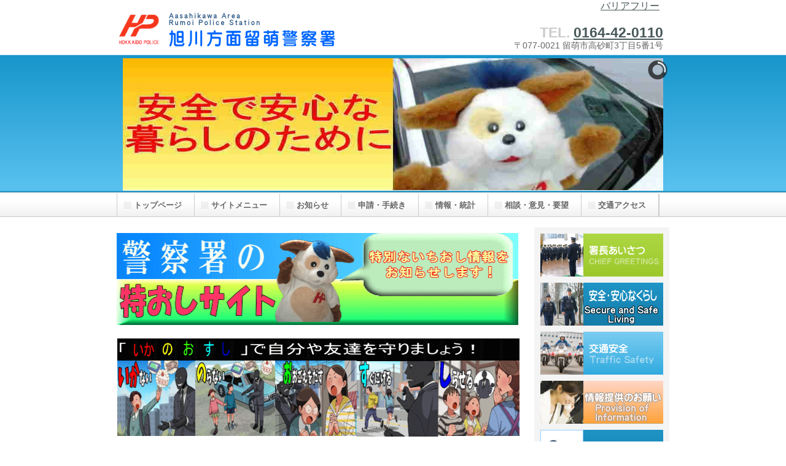

--- FILE ---
content_type: text/html
request_url: http://www.police.pref.hokkaido.lg.jp/00ps/rumoi-syo/
body_size: 5633
content:
<!DOCTYPE HTML PUBLIC "-//W3C//DTD HTML 4.01 Transitional//EN" "http://www.w3.org/TR/html4/loose.dtd">
<html lang="ja">
<head>
<meta http-equiv="Content-Type" content="text/html; charset=Shift_JIS">
<meta http-equiv="Content-Style-Type" content="text/css">
<meta http-equiv="Content-Script-Type" content="text/javascript">
<meta name="viewport" content="width=device-width, initial-scale=1">
<meta name="format-detection" content="telephone=no">
<meta name="GENERATOR" content="JustSystems Homepage Builder Version 22.0.5.0 for Windows">
<title>トップページ&nbsp;-&nbsp;旭川方面留萌警察署</title>
<link rel="stylesheet" href="css/camera.css" type="text/css" id="hpb-slideshow">
<script type="text/javascript" src="../../../cgi-bin/00ps/rumoi-syo/counter/ccounter.cgi"></script>
<link rel="stylesheet" href="css/hpbparts.css" type="text/css" id="hpbparts">
<link rel="stylesheet" href="css/container_1A_2c_top.css" type="text/css" id="hpbcontainer">
<link rel="stylesheet" href="css/main_1A_2c.css" type="text/css" id="hpbmain">
<link rel="stylesheet" href="css/user.css" type="text/css" id="hpbuser">
<script type="text/javascript" src="js/jquery.min.js"><!-- hpbiptitle jQuery library --></script>
<script type="text/javascript" src="js/move-mainnav.js">hpb-move-mainnav-js</script>
<script type="text/javascript" src="js/jquery.mobile.customized.min.js">hpb-jquery-mobile-js</script>
<script type="text/javascript" src="js/camera.min.js">hpb-slideshow-camera-js</script>
<script type="text/javascript" src="js/jquery.easing.1.3.js">hpb-jquery-easing-js</script>
<script><!--
jQuery(function(){jQuery( '#hpb-slideshow1' ).camera({ fx: 'random', loader: 'pie', pagination: false, thumbnails: false, hover: true, navigation: true, playPause: true, time: 2000, height: '24%', portrait: true, minHeight: '0px' });});
--><!--hpb-slideshow1--></script> </head>
<body id="hpb-template-01-01-01" class="hpb-layoutset-01 hpb-responsive">
<div id="hpb-skip"><a href="#hpb-title">本文へスキップ</a></div>
<!-- container -->
<div id="hpb-container">
  <!-- header -->
  <div id="hpb-header">
    <div id="hpb-headerMain">
      <h1>　　<a href="bariahuri/bariahuri-top.html">バリアフリー</a>　</h1>
    </div>
    <div id="hpb-headerLogo"><a href="index.html">旭川方面留萌警察署</a></div>
    <div id="hpb-headerExtra1">
      <p class="tel"><span>TEL. </span><a href="tel:0164420110">0164-42-0110</a></p>
      <p class="address">〒077-0021 留萌市高砂町3丁目5番1号</p>
    </div>
  </div>
  <!-- header end --><!-- inner -->
  <div id="hpb-inner">
    <!-- wrapper -->
    <div id="hpb-wrapper">
      <!-- page title -->
      <div id="hpb-title" class="hpb-top-image" style="position : relative;">
        <h2 style="background-image : none;">犯罪や事故のない安心して暮らせる北海道の実現</h2>
        <div class="hpb-photomotion" style="width : 900px;
	position : absolute;
	left : 0px;
	top : 0px;
	text-indent : 0px;
">
          <div id="hpb-slideshow1" data-height-ratio="24" data-bgsize-contain="true">
            <div data-src="img/001.jpg"></div>
            <div data-src="img/003.jpg"></div>
            <div data-src="img/002.jpg"></div>
          </div>
        </div>
        <br>
        <br>
      </div>
      <!-- page title end --><!-- main -->
      <div id="hpb-main" style="color : #666666;letter-spacing : 0em;padding-top : 10px;">
        <br>
        <a href="tokuosi/tokuosi.html" name="tokuoshibana-" id="tokuoshibana-"><img src="img/tokuoshi.gif" border="0" style="width : 654px;height : 150px;"><br>
        <br>
        </a>
        <p><a href="kakuka/03_seian/303_ikanoosusi/303_ikanoosusi.html"><img src="img/ikanoosushi.gif" border="0" style="width : 655px;height : 160px;"><br>
        <br>
        </a></p>
        <p><a href="kakuka/05_koutuu/511_koushinnjikousyu/511_koushinjikousyu.html"><img src="img/koushinjikousyuno.gif" border="0" style="width : 655px;height : 81px;"></a></p>
        <p><b><span style="color : #157299;"><font size="+1" style="font-weight : bold;"><a href="https://www.police.pref.hokkaido.lg.jp/statis/statis.html#hanzai" target="_blank"><img src="img/hanzai.gif" width="280" height="77" border="0"></a> <a href="https://www.police.pref.hokkaido.lg.jp/statis/statis.html#koutuu" target="_blank"><img src="img/koutuu.gif" width="280" height="77" border="0"></a><br>
        </font></span></b></p>
        <div id="toppage" style="text-align : center;" align="center">
          <div id="toppage-topics">
            <h3>お知らせ</h3>
            　　　　　　　 　　　　　 　　　　　　　　 　　　　　　　 　　　　　　　　
            <dl>
              <dd><a href="https://www.police.pref.hokkaido.lg.jp/sns/sns.html" target="_blank"><img src="img/sns.png" width="350" height="50" border="0"></a> 　　　 　　　 　　　                 
                
              
              
              
              
              
              
              
              
              
              
              
              
              
              
              
              
              
              
              
              
              
              
              
              
              
              
              
              
              <dd><a href="http://www.police.pref.hokkaido.lg.jp/info/soumu/koho/nonsmoking/nonsmoking.html"><font color="#ff0000" size="+1" style="font-size : 117%;"><b>＜警察施設における敷地内全面禁煙の実施＞</b></font></a>  　 
              
              
              


　　　　　　　  
              
              
              
              
              
              
              
              
              
              
              
              
              
              
              
              
              
              
              
              
              
              
              
              
              
              
              
              
              
              
              
              
              <dt>令和８年１月５日 
              
              <dd><a href="kakuka/01_keimu/001_aisatsu/01_aisatsu.html">署長あいさつ</a>を更新しました 　　　　　　 
              
              <dt>令和７年11月10日 
              
              
              
              <dd><a href="kakuka/02_kaikei/202_nyuusatu/202_nyuusatu.html" target="_blank">入札のお知らせ（入札結果）</a>を更新しました
              
              
              
              <dt>令和７年11月6日 
              
              
              
              
              <dd><a href="kakuka/05_koutuu/511_koushinnjikousyu/R7.10.kouyuu.pdf" target="_blank">運転免許証更新時講習留萌会場の日程のご案内</a>(PDF26KB)を更新しました
              
              
              
              
              <dt>令和７年10月7日 
              
              
              
              
              
              
              <dd><a href="kakuka/01_keimu/010_kyougikai/010_kyougikai.html#061217">留萌警察署協議会</a>を更新しました 
              
              
              
              
              
              
              
              
              
              
              
              
              
              
              
              
              
              
              
              
              
              
              
              
              
              
              
              
              
              
              
              
              
              <dt>令和６年７月９日    
              
              
              
              
              
              
              
              
              
              
              
              
              
              
              
              
              
              
              
              
              
              
              
              
              
              
              
              
              
              
              
              
              
              
              
              
              
              
              
              <dd><a href="https://www.police.pref.hokkaido.lg.jp/info/keibi/keizai-anzen/keizai-anzen.html">経済安全保障等に関する取組を掲載しました（北海道警察ホームページ内）</a>               
                

　　　　　
              
              
              
              
              
              
              
              
              
              
              
              
              
              
              
              
              
              
              
              
              
              
              
              
              
              
              
              
              
              
              
              
              
              
              
              <dt>令和４年８月18日 
                
              
              
              
              
              
              
              
              
              
              
              
              
              
              
              
              
              
              
              
              
              
              
              
              
              
              
              
              
              
              
              
              
              
              
              
              
              
              
              
              
              
              
              
              
              
              
              <dd><a href="http://www.police.pref.hokkaido.lg.jp/info/seian/syounen/yakubutu-pamphlet/y-pamphlet.html">「少年の薬物乱用防止」</a>を更新しました（北海道警察ホームページ） 
              
              
              
              
              
              
              
              
              
              
              
              
              
              
              
              
              
              
              
              
              
              
              
              
              
              
              
              
              
              
              
              
              
              
              
              
              
              
              
              
              
              
              
              
              
              <dt>令和４年８月18日 
                
                
              
              
              
              
              
              
              
              
              
              
              
              
              
              
              
              
              
              
              
              
              
              
              
              
              
              
              
              
              
              
              
              
              
              
              
              
              
              
              
              
              
              
              
              
              
              
              <dd><a href="http://www.police.pref.hokkaido.lg.jp/info/seian/syounen/filtering/filtering-menu.html">子どもをネット犯罪から守るために</a>を更新しました（北海道警察ホームページ内）
                
                
              
              
              
              
              
              
              
              
              
              
              
              
              
              
              
              
              
              
              
              
              
              
              
              
              
              
              
              
              
              
              
              
              
              
              
              
              
              
              
              
              
              
              
              
              
              
              <dt>令和４年８月９日 
                
                
              
              
              
              
              
              
              
              
              
              
              
              
              
              
              
              
              
              
              
              
              
              
              
              
              
              
              
              
              
              
              
              
              
              
              
              
              
              
              
              
              
              
              
              
              
              
              <dd><a href="http://www.police.pref.hokkaido.lg.jp/info/seian/syounen/yurusanai-porno/zero-tolerance.html">「絶対に許さない！児童ポルノ」</a>を更新しました（北海道警察ホームページ内）  
                              
                
                              
               
                
              
              
              
              
              
              
              
              
              
              
              
              
              
              
              
              
              
              
              
              
              
              
              
              
              
              
              
              
              
              
              
              
              
              
              
              
              
              
              
              
              
              
              
              
              
              
              <dt>令和３年10月18日 
                
                
              
              
              
              
              
              
              
              
              
              
              
              
              
              
              
              
              
              
              
              
              
              
              
              
              
              
              
              
              
              
              
              
              
              
              
              
              
              
              
              
              
              
              
              
              
              
              <dd>道内の<a href="https://www.police.pref.hokkaido.lg.jp/info/seian/bouhan-volunteer/bouhan-volunteer.html">防犯ボランティア団体（北海道警察ホームページ内）</a>の活動についてリンクを掲載しました   
                     　　                    　　　 　　　　　　　　　　　 　　　　　　　                            
              
              
              
              
              
            
            
            
            
            
            
            
            
            
            
            
            
            
            
            
            
            
            
            
            
            
            
            
            
            
            
            
            
            
            
            
            
            
            
            
            
            
            
            
            
            
            
            
            
            
            
            </dl>
          </div>
          <div id="toppage-news">
            <h3>新着・更新情報　　　　 　 　 　　 　　　　　　　　 　 　　　　 　　 　　　 　 　 　　　　　　　　 　　　　　 　 　　　　　　　<br>
            <br>
            　 　　　 　　　　　　戸籍法　</h3>
            　　　　　　 　　　　　　　 　　　　　　　 　　　　　　<br>
            <dl>
              <dt>令和８年１月19日 
            
              
              <dd><a href="kakuka/05_koutuu/504_anzen_jyouhou/R08.0119annzenn.pdf" target="_blank">作業中の除雪車に注意！</a>
            
            
            
            
              
              <dt>令和８年１月８日 
              
              <dd><a href="kakuka/05_koutuu/504_anzen_jyouhou/innsyuunntennnokinnsi.pdf">交通安全情報</a>を更新しました 　
              <dt>令和８年１月５日 
              
              
              <dd><a href="kakuka/01_keimu/001_aisatsu/01_aisatsu.html">署長あいさつ</a>を更新しました　 　　　　　　　 　　　　　　　 
              
              
              
              <dt>令和７年12月19日 
              
              
              
              
              <dd><a href="kakuka/01_keimu/010_kyougikai/pdf/12.5hp.gijikai.pdf" target="_blank">留萌警察署協議会</a>を更新しました 　　　　　 
              
              
              
              
              <dt>令和７年12月16日 
              
              
              
              
              <dd><a href="kakuka/05_koutuu/504_anzen_jyouhou/504_anzen_jyouhou.html" target="_blank">交通安全情報（交通死亡事故多発！）</a>を更新しました　
              
              
              
              
              
              <dt>令和７年12月11日 
              
              
              
              
              
              <dd><a href="kakuka/05_koutuu/504_anzen_jyouhou/504_anzen_jyouhou.html" target="_blank">交通安全情報（スリップによる交通事故に注意！）</a>を更新しました　 
              
              
              <dt>令和７年12月4日 
              
              
              
              
              
              <dd><a href="tokuosi/tokuosi.html">特おしサイト</a>を更新しました　 　 
              
              
              
              
              
              <dt>令和７年１月５日 
              
              
              
              <dd><a href="kakuka/01_keimu/001_aisatsu/01_aisatsu.html">署長あいさつ</a>を更新しました 　　　　　 
              
              
              
              <dt>令和７年11月13日 
              
              
              
              
              
              
              
              
              <dd><a href="kakuka/05_koutuu/R7.11.sokudosisin.pdf" target="_blank">速度取締指針</a>を更新しました 
              
              
              
              
              
              
              
              
              <dt>令和７年11月10日 
              
              
              
              
              
              
              
              
              <dd><a href="kakuka/02_kaikei/202_nyuusatu/202_nyuusatu.html" target="_blank">入札のお知らせ（入札結果）</a>を更新しました
              
              
              
              
              
              
              
              
              
              <dt>令和７年11月6日 
              
              
              
              
              
              
              
              
              
              
              
              <dd><a href="kakuka/05_koutuu/511_koushinnjikousyu/R7.10.kouyuu.pdf" target="_blank">運転免許証更新時講習留萌会場の日程のご案内</a>(PDF26KB)を更新しました
              
              
              
              
              
              
              
              
              
              
              <dt>令和７年10月24日 
              
              
              
              
              
              
              
              
              
              
              
              
              <dd>入札のお知らせ（一般競争入札の告示）を更新しました 
              
              
              
              
              
              
              
              
              
              <dt>令和７年10月17日 
              
              
              
              
              
              
              
              
              
              
              
              
              <dd><a href="tokuosi/tokuosi.html">特おしサイト</a>を更新しました<br>
              <a href="kakuka/08_chiiki/803keibiteirumoi/803keibiteirumoi.html">警備艇「留萌」の活動状況</a>　　 
              
              
              
              
              
              
              <dt>令和７年10月15日 
              
              
              
              
              
              
              
              
              
              
              
              
              
              
              <dd>運転免許証更新時講習留萌会場の日程のご案内(PDF52KB)を更新しました 　　 
              
              
              
              
              
              
              
              
              
              
              <dt>令和７年10月7日 
              
              
              
              
              
              
              
              
              
              
              
              
              
              
              
              <dd>留萌警察署協議会を更新しました 　　　　　 
              
              
              
              
              <dt>令和７年9月25日 
              
              
              
              
              
              
              
              
              
              
              
              
              
              
              
              
              
              
              <dd>入札のお知らせ（入札結果）を更新しました 
              
              
              
              
              
              
              
              
              
              
              
              
              <dt>令和７年9月19日 
              
              
              
              
              
              
              
              
              
              
              
              
              
              
              
              
              
              <dd><a href="tokuosi/tokuosi.html#070919akikou">特おしサイト</a>を更新しました<br>
              <a href="pdf/070918akinokokutuannzennundo.pdf" target="_blank">秋の全国交通安全運動について </a>
              
              
              
              <dt>令和７年9月19日 
              
              
              
              
              
              
              
              
              
              
              
              
              
              
              
              
              
              
              <dd><a href="kakuka/05_koutuu/504_anzen_jyouhou/504_anzen_jyouhou.html">交通安全情報</a>を更新しました<br>
              <a href="pdf/070918siboujikotahatu.pdf" target="_blank">交通死亡事故多発！</a>(PDF2.64MB）　　　　　　　 
              
              
              
              
              
              
              
              
              
              
              
              
              
              
              
              
              
              
              <dt>令和７年9月19日 
              
              
              
              
              
              
              
              
              
              
              
              
              
              
              
              
              
              
              <dd><a href="kakuka/05_koutuu/504_anzen_jyouhou/504_anzen_jyouhou.html">交通安全情報</a>を更新しました<br>
              <a href="pdf/070918handosaindestopundou.pdf" target="_blank">ハンドサインでストップ運動</a>(PDF2.36MB）　　　　　　　 
              
              
              
              
              
              
              
              
              
              
              
              
              
              
              
              
              
              <dt>令和７年9月1日 
              
              
              
              
              
              
              
              
              
              
              
              
              
              
              
              
              
              
              
              
              
              <dd>入札のお知らせ（一般競争入札の告示）を更新しました 
              
              
              
              
              
              
              
              
              
              
              
              
              
              
              
              
              
              
              
              
              
              
              
              
              
              
              
              
              
              
              
              <dt>令和７年８月22日 
              
              
              
              
              
              
              
              
              
              
              
              
              
              
              
              
              
              
              
              
              <dd><a href="kakuka/05_koutuu/504_anzen_jyouhou/504_anzen_jyouhou.html">交通安全情報</a>を更新しました<br>
              <a href="pdf/070819hirome-ruinsyuunten.pdf" target="_blank">飲酒運転の根絶</a>(PDF１．０５MB）　　　　　　　 
              
              
              
              
              
              
              
              
              
              
              
              
              
              
              
              
              
              
              
              
              <dt>令和７年７月16日 
              
              
              
              
              
              
              
              
              
              
              
              
              
              
              
              
              
              
              
              
              
              
              
              <dd><a href="kakuka/08_chiiki/802koubankouhoushi/802koubankouhoushi.html">交番・駐在所だより</a>を更新しました 　　　　　 
              
              
              
              
              
              
              
              
              
              
              
              
              
              
              
              
              
              
              
              
              
              
              
              
              
              
              
              
              
              
              
              
              
              
              
              
              
              
              
              
              
              
              
              
              
              
              
              
              
              
              
              
              
              
              
              
              
              
              
              
              <dt>令和７年6月27日 
              
              
              
              
              
              
              
              
              
              
              
              
              
              
              
              
              
              
              
              
              
              
              
              
              
              <dd><a href="tokuosi/tokuosi.html">特おしサイト</a>を更新しました<br>
              <a href="tokuosi/tokuosi.html#070627natukou">夏の交通安全運動について </a>
              
              
              
              <dt>令和７年6月17日 
              
              
              
              
              
              
              
              
              
              
              
              
              
              
              
              
              
              
              
              
              
              
              
              
              
              <dd><a href="kakuka/01_keimu/008_dekigoto/008_dekigoto.html">警察署のできごと</a>を更新しました<br>
              <a href="kakuka/01_keimu/008_dekigoto/008_dekigoto.html">交通安全アドバイザー委嘱状交付式を実施！</a> 
              
              
              
              
              
              
              
              
              
              
              
              
              
              
              
              
              
              
              
              
              
              
              
              
              
              
              <dt>令和７年6月11日 
              
              
              
              
              
              
              
              
              
              
              
              
              
              
              
              
              
              
              
              
              
              
              
              
              
              
              
              
              <dd><a href="kakuka/05_koutuu/504_anzen_jyouhou/504_anzen_jyouhou.html">交通安全情報</a>を更新しました<br>
              <a href="pdf/070611hiromaelsyougakuseijiko.pdf" target="_blank">小学生被害の重傷事故発生</a>（PDF１.８９MB）　　　　　　　
              
              
              
              
              
              
              
              
              
              
              
              
              
              
              
              
              
              
              
              
              
              
              
              
              
              
              
              <dt>令和７年５月27日 
              
              
              
              
              
              
              
              
              
              
              
              
              
              
              
              
              
              
              
              
              
              
              
              
              
              
              
              
              
              
              <dd><a href="kakuka/05_koutuu/504_anzen_jyouhou/504_anzen_jyouhou.html">交通安全情報</a>を更新しました<br>
              <a href="pdf/0705tyarenjisaftyrari-.pdf" target="_blank">チャレンジ・セーフティラリーについて</a>（PDF1.21MB）　　　 
              
              
              
              
              
              
              
              
              
              
              
              
              
              
              
              
              
              
              
              
              
              
              
              
              
              
              
              
              
              
              <dt>令和７年５月22日 
              
              
              
              
              
              
              
              
              
              
              
              
              
              
              
              
              
              
              
              
              
              
              
              
              
              
              
              
              
              
              
              <dd><a href="kakuka/05_koutuu/504_anzen_jyouhou/504_anzen_jyouhou.html">交通安全情報</a>を更新しました<br>
              <a href="pdf/070522sihoboukoutujiko.pdf" target="_blank">交通死亡事故発生！</a>（PDF1.68MB）　　　 
              
              
              
              
              
              
              
              
              
              
              
              
              
              
              
              
              
              
              
              
              
              
              
              
              
              
              
              
              
              
              
              <dt>令和７年５月22日 
              
              
              
              
              
              
              
              
              
              
              
              
              
              
              
              
              
              
              
              
              
              
              
              
              
              
              
              
              
              
              
              
              <dd><a href="tokuosi/tokuosi.html">警察署の特おしサイト</a>を更新ました<br>
              <a href="tokuosi/tokuosi.html#kumapppu">令和７年くまっぷ（ヒグマ出没情報）を更新</a><a href="kakuka/03_seian/311_fuhousyurou/fuhousyurou.html"> </a>
              
              
              
              <dt>令和７年５月12日 
              
              
              
              
              
              
              
              
              
              
              
              
              
              
              
              
              
              
              
              
              
              
              
              
              
              
              
              
              
              
              
              
              
              <dd>入札のお知らせ（入札結果）を更新しました 
              
              
              
              
              
              
              
              
              
              
              
              
              
              
              
              
              
              <dt>令和７年５月７日 
              
              
              
              
              
              
              
              
              
              
              
              
              
              
              
              
              
              
              
              
              
              
              
              
              
              
              
              
              
              
              
              
              
              
              <dd>留萌警察署速度取締指針（PDF212KB）を更新しました 
              
              
              
              
              
              
              
              
              
              
              <dt>令和７年５月２日 
              
              
              
              
              
              
              
              
              
              
              
              
              
              
              
              
              
              
              
              
              
              
              
              
              
              
              
              
              
              
              
              
              
              
              
              <dd><a href="kakuka/01_keimu/008_dekigoto/008_dekigoto.html">警察署のできごと</a>を更新しました<br>
              <a href="kakuka/01_keimu/008_dekigoto/008_dekigoto.html#070424">通常点検を行いました！ </a>
              
              
              
              <dt>令和７年５月２日 
              
              
              
              
              
              
              
              
              
              
              
              
              
              
              
              
              
              
              
              
              
              
              
              
              
              
              
              
              
              
              
              
              
              
              
              
              <dd><a href="pdf/0705tiikiannzennnyusu.pdf" target="_blank">地域安全ニュース</a>（PDF408KB）を更新しました 　　　　　 
              
              
              
              
              
              
              
              
              
              
              
              
              
              
              
              
              
              
              
              
              
              
              
              
              
              
              
              
              
              
              
              
              
              
              
              
              <dt>令和７年４月９日 
              
              
              
              
              
              
              
              
              
              
              
              
              
              
              
              
              
              
              
              
              
              
              
              
              
              
              
              
              
              
              
              
              
              
              
              
              
              
              
              
              <dd><a href="kakuka/01_keimu/008_dekigoto/008_dekigoto.html">警察署のできごと</a>を更新しました<br>
              <a href="kakuka/01_keimu/008_dekigoto/008_dekigoto.html#070404">春の全国交通安全運動出発式を開催しました！ </a>
              
              
              
              <dt>令和７年４月７日 
              
              
              
              
              
              
              
              
              
              
              
              
              
              
              
              
              
              
              
              
              
              
              
              
              
              
              
              
              
              
              
              
              
              
              
              
              
              
              
              
              
              
              <dd>入札のお知らせ（一般競争入札の告示）を更新しました 
              
              
              
              
              
              
              
              
              
              
              
              
              <dt>令和７年３月19日 
              
              
              
              
              
              
              
              
              
              
              
              
              
              
              
              
              
              
              
              
              
              
              
              
              
              
              
              
              
              
              
              
              
              
              
              
              
              
              
              
              
              
              
              <dd>入札のお知らせ（入札結果）を更新しました 
              
              
              
              
              
              
              
              
              
              
              
              
              
              
              
              
              
              
              
              
              
              
              
              
              
              
              
              
              
              
              
              
              
              
              
              
              
              
              
              
              
              <dt>令和７年３月７日 
              
              
              
              
              
              
              
              
              
              
              
              
              
              
              
              
              
              
              
              
              
              
              
              
              
              
              
              
              
              
              
              
              
              
              
              
              
              
              
              
              
              
              
              
              
              <dd><a href="kakuka/01_keimu/008_dekigoto/008_dekigoto.html">警察署のできごと</a>を更新しました<br>
              <a href="kakuka/01_keimu/008_dekigoto/008_dekigoto.html#070301">エゾシカとの交通事故防止の啓発活動を実施！</a> 
              
              
              
              
              
              
              
              
              
              
              
              
              
              
              
              
              
              
              
              
              
              
              
              
              
              
              
              
              
              
              
              
              
              
              
              
              
              
              
              
              
              
              
              
              
              
              
              
              
              
              <dt>令和７年３月７日 
              
              
              
              
              
              
              
              
              
              
              
              
              
              
              
              
              
              
              
              
              
              
              
              
              
              
              
              
              
              
              
              
              
              
              
              
              
              
              
              
              
              
              
              
              
              <dd><a href="kakuka/08_chiiki/801koubanichiran/801_kouban-ichiran.html">交番・駐在所一覧</a>を更新しました 　　　　　 
              
              
              
              
              
              
              
              
              
              
              
              
              
              
              
              
              
              
              
              
              
              
              
              
              
              
              
              
              
              
              
              
              
              
              
              
              
              
              
              
              
              
              
              
              
              
              
              
              
              
              
              
              
              
              
              
              
              
              
              
              <dt>令和７年３月４日 
              
              
              
              
              
              
              
              
              
              
              
              
              
              
              
              
              
              
              
              
              
              
              
              
              
              
              
              
              
              
              
              
              
              
              
              
              
              
              
              
              
              
              
              
              
              
              <dd><a href="tokuosi/tokuosi.html">警察署の特おしサイト</a>を更新ました<br>
              <a href="https://www.police.pref.hokkaido.lg.jp/info/koutuu/anzen_jyouho/anzen-jyouho-r070228.pdf" target="_blank">交通死亡事故多発警報！ </a>
              
              
              
              <dt>令和７年２月21日 
              
              
              
              
              
              
              
              
              
              
              
              
              
              
              
              
              
              
              
              
              
              
              
              
              
              
              
              
              
              
              
              
              
              
              
              
              
              
              
              
              
              
              
              
              
              
              
              
              <dd><a href="kakuka/01_keimu/008_dekigoto/008_dekigoto.html">警察署のできごと</a>を更新しました<br>
              <a href="kakuka/01_keimu/008_dekigoto/008_dekigoto.html#070221">雪害救助訓練を実施しました</a> 
              
              
              
              
              
              
              
              
              
              
              
              
              
              
              
              
              
              
              
              
              
              
              
              
              
              
              
              
              
              
              
              
              
              
              
              
              
              
              
              
              
              
              
              
              
              
              
              
              
              
              <dt>令和７年２月18日 
              
              
              
              
              
              
              
              
              
              
              
              
              
              
              
              
              
              
              
              
              
              
              
              
              
              
              
              
              
              
              
              
              
              
              
              
              
              
              
              
              
              
              
              
              
              
              
              
              
              
              <dd>入札のお知らせ（一般競争入札の告示）を更新しました 
              
              
              
              
              
              
              
              
              
              
              
              
              
              
              
              
              
              
              
              
              
              
              
              
              
              
              
              
              
              
              
              
              
              
              
              
              
              
              
              
              
              <dt>令和７年２月14日 
              
              
              
              
              
              
              
              
              
              
              
              
              
              
              
              
              
              
              
              
              
              
              
              
              
              
              
              
              
              
              
              
              
              
              
              
              
              
              
              
              
              
              
              
              
              
              
              
              
              
              <dd><a href="kakuka/01_keimu/008_dekigoto/008_dekigoto.html">警察署のできごと</a>を更新しました<br>
              <a href="kakuka/01_keimu/008_dekigoto/008_dekigoto.html#070204">冬道運転訓練を実施しました</a><br>
              <a href="kakuka/01_keimu/008_dekigoto/008_dekigoto.html#070213">災害に備えた信号機作動訓練を実施しました</a> 
              
              
              
              
              
              
              
              
              
              
              
              
              
              
              
              
              
              
              
              
              
              
              
              
              
              
              
              
              
              
              
              
              
              
              
              
              
              
              
              
              
              
              
              
              
              
              
              
              
              
              <dt>令和７年１月28日 
              
              
              
              
              
              
              
              
              
              
              
              
              
              
              
              
              
              
              
              
              
              
              
              
              
              
              
              
              
              
              
              
              
              
              
              
              
              
              
              
              
              
              
              
              
              
              
              
              
              
              
              
              
              
              
              
              <dd><a href="tokuosi/tokuosi.html#shikajikomap">警察署の特おしサイト</a>を更新しました<br>
              <a href="pdf/R6shikajikomap.pdf" target="_blank">令和６年中の鹿事故マップを掲載！ </a>
              
              
              
              <dt>令和７年１月16日 
              
              
              
              
              
              
              
              
              
              
              
              
              
              
              
              
              
              
              
              
              
              
              
              
              
              
              
              
              
              
              
              
              
              
              
              
              
              
              
              
              
              
              
              
              
              
              
              
              
              
              
              
              
              
              
              
              
              <dd><a href="tokuosi/tokuosi.html#kaiseikosekihoubana-">警察署の特おしサイト</a>を更新ました<br>
              <a href="kakuka/03_seian/312_kaiseikosekihousagi/fuhousyurou.html">改正戸籍法を悪用した詐欺にご注意ください！</a>
              
              
              
              
              
              
              
              
              
              
              
              
              
              
              
              
              
              
              
              
              
              
              
              
              
              
              
              
              
              
              
              
            
            
            
            
            
            
            
            
            
            
            
            
            
            
            
            
            
            
            
            
            
            
            
            
            
            </dl>
          </div>
          <div id="pagetop"><a href="#hpb-container">このページの先頭へ</a></div>
        </div>
        <!-- toppage end -->
      </div>
      <!-- main end -->
    </div>
    <!-- wrapper end --><!-- navi -->
    <div id="hpb-nav">
      <h3 class="hpb-c-index">ナビゲーション</h3>
      <ul>
        <li id="nav-toppage"><a href="index.html"><span class="ja">トップページ</span><span class="en">TOP&nbsp;PAGE</span></a>
        <li id="nav-concept"><a href="01_site_menu.html"><span class="ja">サイトメニュー</span><span class="en">Site&nbsp;Menu</span></a>
        <li id="nav-news"><a href="01_site_menu.html#01"><span class="ja">お知らせ</span><span class="en">Notice</span></a>
        <li id="nav-company"><a href="01_site_menu.html#02"><span class="ja">申請・手続き</span><span class="en">Application</span></a>
        <li id="nav-company"><a href="01_site_menu.html#03"><span class="ja">情報・統計</span><span class="en">Statement</span></a>
        
        <li id="nav-contact"><a href="01_site_menu.html#09"><span class="ja">相談・意見・要望</span><span class="en">Inquiry</span></a>
        
        <li id="nav-recruit"><a href="02_access.html"><span class="ja">交通アクセス</span></a>
        <li>
        <li><a href="02_access.html"><span class="en">Access</span></a>
      
      </ul>
    </div>
    <!-- navi end --><!-- aside -->
    <div id="hpb-aside" style="text-align : right;">
      <h3 class="hpb-c-index">バナースペース</h3>
      <div id="banner" style="text-align : center;">
        <ul>
          <li><a href="kakuka/01_keimu/001_aisatsu/01_aisatsu.html" id="banner-greetings">署長あいさつ</a>
          <li><a href="01_site_menu.html#04" id="banner-safe_living">安全・安心なくらし</a>
          <li><a href="01_site_menu.html#kokutuuannzenn" id="banner-traffic_safety">交通安全</a>
          <li><a href="01_site_menu.html#07" id="banner-information">情報提供のお願い</a>
          <li><a href="03_recruit.html" id="banner-recruit">採用情報</a>
          
          
          <li><a href="https://www.police.pref.hokkaido.lg.jp/map/map.html" id="banner-map" target="_blank">犯罪・交通事故発生マップ</a>
        
          
        </ul>
      </div>
    </div>
    <!-- aside end -->
  </div>
  <!-- inner end --><!-- footer -->
  <div id="hpb-footer">
    <div id="hpb-footerMain" style="font-size : 75%;color : #666666;text-align : left;"><br>
      <p>当サイトに掲載している写真、イラスト及び記事等の無断転載を禁止します。 </p>
    </div>
    <div id="hpb-footerExtra1">
      <h3 class="hpb-c-index"><br>
      </h3>
      <ul>
        <li><a href="https://www.police.pref.hokkaido.lg.jp/" target="_blank">北海道警察ホームページ(別画面で表示)</a>
        <li><a href="01_site_menu.html#10">リンク集</a>
        
        <li><a href="18_site_policy.html">サイトポリシー</a>
        
        <li><a href="19_privacy.html">個人情報の取扱い</a>
      </ul>
      <br>
      <br>
      <br>
      <br>
      <br>
    </div>
  </div>
  <!-- footer end -->
</div>
<script type="text/javascript" src="js/navigation.js">hpb-navigation-js</script>
</body>
</html>

--- FILE ---
content_type: text/css
request_url: http://www.police.pref.hokkaido.lg.jp/00ps/rumoi-syo/css/camera.css
body_size: 3179
content:
/**************************
*
*	GENERAL
*
**************************/
.camera_wrap a, .camera_wrap img, 
.camera_wrap ol, .camera_wrap ul, .camera_wrap li,
.camera_wrap table, .camera_wrap tbody, .camera_wrap tfoot, .camera_wrap thead, .camera_wrap tr, .camera_wrap th, .camera_wrap td .camera_thumbs_wrap a, .camera_thumbs_wrap img, 
.camera_thumbs_wrap ol, .camera_thumbs_wrap ul, .camera_thumbs_wrap li,
.camera_thumbs_wrap table, .camera_thumbs_wrap tbody, .camera_thumbs_wrap tfoot, .camera_thumbs_wrap thead, .camera_thumbs_wrap tr, .camera_thumbs_wrap th, .camera_thumbs_wrap td{
	background: none;
	border: 0;
	font: inherit;
	font-size: 100%;
	margin: 0;
	padding: 0;
	vertical-align: baseline;
	list-style: none
;
}
.camera_wrap{
	display: none;
	float: left;
	position: relative;
	z-index: 0;
}
.camera_wrap img{
	max-width: none!important;
}
.camera_fakehover{
	height: 100%;
	min-height: 60px;
	position: relative;
	width: 100%;
	z-index: 1;
}
.camera_wrap{
	width: 100%;
}
.camera_src{
	display: none;
}
.cameraCont, .cameraContents{
	height: 100%;
	position: relative;
	width: 100%;
	z-index: 1;
}
.cameraSlide{
	bottom: 0;
	left: 0;
	position: absolute;
	right: 0;
	top: 0;
	width: 100%;
}
.cameraContent{
	bottom: 0;
	display: none;
	left: 0;
	position: absolute;
	right: 0;
	top: 0;
	width: 100%;
}
.camera_target{
	bottom: 0;
	height: 100%;
	left: 0;
	overflow: hidden;
	position: absolute;
	right: 0;
	text-align: left;
	top: 0;
	width: 100%;
	z-index: 0;
}
.camera_overlayer{
	bottom: 0;
	height: 100%;
	left: 0;
	overflow: hidden;
	position: absolute;
	right: 0;
	top: 0;
	width: 100%;
	z-index: 0;
}
.camera_target_content{
	bottom: 0;
	left: 0;
	overflow: hidden;
	position: absolute;
	right: 0;
	top: 0;
	z-index: 2;
}
.camera_target_content .camera_link{
    background : url(../img/blank.gif) 0% 0% / auto auto repeat scroll padding-box border-box transparent;
	display: block;
	height: 100%;
	text-decoration: none;
}
.camera_loader{
    background : url(../img/camera-loader.gif) center center / auto auto no-repeat scroll padding-box border-box #ffffff;
	background : url(../img/camera-loader.gif) center center / auto auto no-repeat scroll padding-box border-box rgba(255, 255, 255, 0.9);
	border: 1px solid #ffffff;
	-webkit-border-radius: 18px;
	-moz-border-radius: 18px;
	border-radius: 18px;
	height: 36px;
	left: 50%;
	overflow: hidden;
	position: absolute;
	margin: -18px 0 0 -18px;
	top: 50%;
	width: 36px;
	z-index: 3;
}
.camera_bar{
	bottom: 0;
	left: 0;
	overflow: hidden;
	position: absolute;
	right: 0;
	top: 0;
	z-index: 3;
}
.camera_thumbs_wrap.camera_left .camera_bar, .camera_thumbs_wrap.camera_right .camera_bar{
	height: 100%;
	position: absolute;
	width: auto;
}
.camera_thumbs_wrap.camera_bottom .camera_bar, .camera_thumbs_wrap.camera_top .camera_bar{
	height: auto;
	position: absolute;
	width: 100%;
}
.camera_nav_cont{
	height: 65px;
	overflow: hidden;
	position: absolute;
	right: 9px;
	top: 15px;
	width: 120px;
	z-index: 4;
}
.camera_caption{
	bottom: 0;
	display: block;
	position: absolute;
	width: 100%;
}
.camera_caption > div{
	padding: 10px 20px;
}
.camerarelative{
	overflow: hidden;
	position: relative;
}
.imgFake{
	cursor: pointer;
}
.camera_prevThumbs{
	bottom: 4px;
	cursor: pointer;
	left: 0;
	position: absolute;
	top: 4px;
	visibility: hidden;
	width: 30px;
	z-index: 10;
}
.camera_prevThumbs div{
	background : url(../img/camera_skins.png) -160px 0px / auto auto no-repeat scroll padding-box border-box transparent;
	display: block;
	height: 40px;
	margin-top: -20px;
	position: absolute;
	top: 50%;
	width: 30px;
}
.camera_nextThumbs{
	bottom: 4px;
	cursor: pointer;
	position: absolute;
	right: 0;
	top: 4px;
	visibility: hidden;
	width: 30px;
	z-index: 10;
}
.camera_nextThumbs div{
	background : url(../img/camera_skins.png) -190px 0px / auto auto no-repeat scroll padding-box border-box transparent;
	display: block;
	height: 40px;
	margin-top: -20px;
	position: absolute;
	top: 50%;
	width: 30px;
}
.camera_command_wrap .hideNav{
	display: none;
}
.camera_command_wrap{
	left: 0;
	position: relative;
	right:0;
	z-index: 4;
}
.camera_wrap .camera_pag .camera_pag_ul{
	list-style: none;
	margin: 0;
	padding: 0;
	text-align: right;
}
.camera_wrap .camera_pag .camera_pag_ul li{
	-webkit-border-radius: 8px;
	-moz-border-radius: 8px;
	border-radius: 8px;
	cursor: pointer;
	display: inline-block;
	height: 16px;
	margin: 20px 5px;
	position: relative;
	text-align: left;
	text-indent: -9999px;
	width: 16px;
}
.camera_commands_emboss .camera_pag .camera_pag_ul li{
	-moz-box-shadow:
		0px 1px 0px rgba(255,255,255,1),
		inset 0px 1px 1px rgba(0,0,0,0.2);
	-webkit-box-shadow:
		0px 1px 0px rgba(255,255,255,1),
		inset 0px 1px 1px rgba(0,0,0,0.2);
	box-shadow:
		0px 1px 0px rgba(255,255,255,1),
		inset 0px 1px 1px rgba(0,0,0,0.2);
}
.camera_wrap .camera_pag .camera_pag_ul li > span{
	-webkit-border-radius: 5px;
	-moz-border-radius: 5px;
	border-radius: 5px;
	height: 8px;
	left: 4px;
	overflow: hidden;
	position: absolute;
	top: 4px;
	width: 8px;
}
.camera_commands_emboss .camera_pag .camera_pag_ul li:hover > span{
	-moz-box-shadow:
		0px 1px 0px rgba(255,255,255,1),
		inset 0px 1px 1px rgba(0,0,0,0.2);
	-webkit-box-shadow:
		0px 1px 0px rgba(255,255,255,1),
		inset 0px 1px 1px rgba(0,0,0,0.2);
	box-shadow:
		0px 1px 0px rgba(255,255,255,1),
		inset 0px 1px 1px rgba(0,0,0,0.2);
}
.camera_wrap .camera_pag .camera_pag_ul li.cameracurrent > span {
	-moz-box-shadow: 0;
	-webkit-box-shadow: 0;
	box-shadow: 0;
}
.camera_pag_ul li img{
	display: none;
	position: absolute;
}
.camera_pag_ul .thumb_arrow{
    border-left: 4px solid transparent;
    border-right: 4px solid transparent;
    border-top: 4px solid;
	top: 0;
	left: 50%;
	margin-left: -4px;
	position: absolute;
}
.camera_prev, .camera_next, .camera_commands{
	cursor: pointer;
	height: 40px;
	margin-top: -20px;
	position: absolute;
	top: 50%;
	width: 40px;
	z-index: 2;
}
.camera_prev{
	left: 0;
}
.camera_prev > span{
	background : url(../img/camera_skins.png) 0px 0px / auto auto no-repeat scroll padding-box border-box transparent;
	display: block;
	height: 40px;
	width: 40px;
}
.camera_next{
	right: 0;
}
.camera_next > span{
	background : url(../img/camera_skins.png) -40px 0px / auto auto no-repeat scroll padding-box border-box transparent;
	display: block;
	height: 40px;
	width: 40px;
}
.camera_commands{
	right: 41px;
}
.camera_commands > .camera_play{
	background : url(../img/camera_skins.png) -80px 0px / auto auto no-repeat scroll padding-box border-box transparent;
	height: 40px;
	width: 40px;
}
.camera_commands > .camera_stop{
	background : url(../img/camera_skins.png) -120px 0px / auto auto no-repeat scroll padding-box border-box transparent;
	display: block;
	height: 40px;
	width: 40px;
}
.camera_wrap .camera_pag .camera_pag_ul li{
	-webkit-border-radius: 8px;
	-moz-border-radius: 8px;
	border-radius: 8px;
	cursor: pointer;
	display: inline-block;
	height: 16px;
	margin: 20px 5px;
	position: relative;
	text-indent: -9999px;
	width: 16px;
}
.camera_thumbs_cont{
	-webkit-border-bottom-right-radius: 4px;
	-webkit-border-bottom-left-radius: 4px;
	-moz-border-radius-bottomright: 4px;
	-moz-border-radius-bottomleft: 4px;
	border-bottom-right-radius: 4px;
	border-bottom-left-radius: 4px;
	overflow: hidden;
	position: relative;
	width: 100%;
}
.camera_commands_emboss .camera_thumbs_cont{
	-moz-box-shadow:
		0px 1px 0px rgba(255,255,255,1),
		inset 0px 1px 1px rgba(0,0,0,0.2);
	-webkit-box-shadow:
		0px 1px 0px rgba(255,255,255,1),
		inset 0px 1px 1px rgba(0,0,0,0.2);
	box-shadow:
		0px 1px 0px rgba(255,255,255,1),
		inset 0px 1px 1px rgba(0,0,0,0.2);
}
.camera_thumbs_cont > div{
	float: left;
	width: 100%;
}
.camera_thumbs_cont ul{
	overflow: hidden;
	padding: 3px 4px 8px;
	position: relative;
	text-align: center;
}
.camera_thumbs_cont ul li{
	display: inline;
	padding: 0 4px;
}
.camera_thumbs_cont ul li > img{
	border: 1px solid;
	cursor: pointer;
	margin-top: 5px;
	vertical-align:bottom;
}
.camera_clear{
	display: block;
	clear: both;
}
.showIt{
	display: none;
}
.camera_clear{
	clear: both;
	display: block;
	height: 1px;
	margin: -1px 0 25px;
	position: relative;
}
/**************************
*
*	COLORS & SKINS
*
**************************/
.pattern_1 .camera_overlayer{
	background : url(../img/overlay1.png) 0% 0% / auto auto repeat scroll padding-box border-box transparent;
}
.pattern_2 .camera_overlayer{
	background : url(../img/overlay2.png) 0% 0% / auto auto repeat scroll padding-box border-box transparent;
}
.pattern_3 .camera_overlayer{
	background : url(../img/overlay3.png) 0% 0% / auto auto repeat scroll padding-box border-box transparent;
}
.pattern_4 .camera_overlayer{
	background : url(../img/overlay4.png) 0% 0% / auto auto repeat scroll padding-box border-box transparent;
}
.pattern_5 .camera_overlayer{
	background : url(../img/overlay5.png) 0% 0% / auto auto repeat scroll padding-box border-box transparent;
}
.pattern_6 .camera_overlayer{
	background : url(../img/overlay6.png) 0% 0% / auto auto repeat scroll padding-box border-box transparent;
}
.pattern_7 .camera_overlayer{
	background : url(../img/overlay7.png) 0% 0% / auto auto repeat scroll padding-box border-box transparent;
}
.pattern_8 .camera_overlayer{
	background : url(../img/overlay8.png) 0% 0% / auto auto repeat scroll padding-box border-box transparent;
}
.pattern_9 .camera_overlayer{
	background : url(../img/overlay9.png) 0% 0% / auto auto repeat scroll padding-box border-box transparent;
}
.pattern_10 .camera_overlayer{
	background : url(../img/overlay10.png) 0% 0% / auto auto repeat scroll padding-box border-box transparent;
}
.camera_caption{
	color: #fff;
}
.camera_caption > div{
	background: #000;
	background: rgba(0, 0, 0, 0.8);
}
.camera_wrap .camera_pag .camera_pag_ul li{
	background: #b7b7b7;
}
.camera_wrap .camera_pag .camera_pag_ul li:hover > span{
	background: #b7b7b7;
}
.camera_wrap .camera_pag .camera_pag_ul li.cameracurrent > span{
	background: #434648;
}
.camera_pag_ul li img{
	border: 4px solid #e6e6e6;
	-moz-box-shadow: 0px 3px 6px rgba(0,0,0,.5);
	-webkit-box-shadow: 0px 3px 6px rgba(0,0,0,.5);
	box-shadow: 0px 3px 6px rgba(0,0,0,.5);
}
.camera_pag_ul .thumb_arrow{
    border-top-color: #e6e6e6;
}
.camera_prevThumbs, .camera_nextThumbs, .camera_prev, .camera_next, .camera_commands, .camera_thumbs_cont{
	background: #d8d8d8;
	background: rgba(216, 216, 216, 0.85);
}
.camera_wrap .camera_pag .camera_pag_ul li{
	background: #b7b7b7;
}
.camera_thumbs_cont ul li > img {
	border-color: 1px solid #000;
}
/*AMBER SKIN*/
.camera_amber_skin .camera_prevThumbs div{
	background-position: -160px -160px;
}
.camera_amber_skin .camera_nextThumbs div{
	background-position: -190px -160px;
}
.camera_amber_skin .camera_prev > span{
	background-position: 0 -160px;
}
.camera_amber_skin .camera_next > span{
	background-position: -40px -160px;
}
.camera_amber_skin .camera_commands > .camera_play{
	background-position: -80px -160px;
}
.camera_amber_skin .camera_commands > .camera_stop{
	background-position: -120px -160px;
}
/*ASH SKIN*/
.camera_ash_skin .camera_prevThumbs div{
	background-position: -160px -200px;
}
.camera_ash_skin .camera_nextThumbs div{
	background-position: -190px -200px;
}
.camera_ash_skin .camera_prev > span{
	background-position: 0 -200px;
}
.camera_ash_skin .camera_next > span{
	background-position: -40px -200px;
}
.camera_ash_skin .camera_commands > .camera_play{
	background-position: -80px -200px;
}
.camera_ash_skin .camera_commands > .camera_stop{
	background-position: -120px -200px;
}
/*AZURE SKIN*/
.camera_azure_skin .camera_prevThumbs div{
	background-position: -160px -240px;
}
.camera_azure_skin .camera_nextThumbs div{
	background-position: -190px -240px;
}
.camera_azure_skin .camera_prev > span{
	background-position: 0 -240px;
}
.camera_azure_skin .camera_next > span{
	background-position: -40px -240px;
}
.camera_azure_skin .camera_commands > .camera_play{
	background-position: -80px -240px;
}
.camera_azure_skin .camera_commands > .camera_stop{
	background-position: -120px -240px;
}
/*BEIGE SKIN*/
.camera_beige_skin .camera_prevThumbs div{
	background-position: -160px -120px;
}
.camera_beige_skin .camera_nextThumbs div{
	background-position: -190px -120px;
}
.camera_beige_skin .camera_prev > span{
	background-position: 0 -120px;
}
.camera_beige_skin .camera_next > span{
	background-position: -40px -120px;
}
.camera_beige_skin .camera_commands > .camera_play{
	background-position: -80px -120px;
}
.camera_beige_skin .camera_commands > .camera_stop{
	background-position: -120px -120px;
}
/*BLACK SKIN*/
.camera_black_skin .camera_prevThumbs div{
	background-position: -160px -40px;
}
.camera_black_skin .camera_nextThumbs div{
	background-position: -190px -40px;
}
.camera_black_skin .camera_prev > span{
	background-position: 0 -40px;
}
.camera_black_skin .camera_next > span{
	background-position: -40px -40px;
}
.camera_black_skin .camera_commands > .camera_play{
	background-position: -80px -40px;
}
.camera_black_skin .camera_commands > .camera_stop{
	background-position: -120px -40px;
}
/*BLUE SKIN*/
.camera_blue_skin .camera_prevThumbs div{
	background-position: -160px -280px;
}
.camera_blue_skin .camera_nextThumbs div{
	background-position: -190px -280px;
}
.camera_blue_skin .camera_prev > span{
	background-position: 0 -280px;
}
.camera_blue_skin .camera_next > span{
	background-position: -40px -280px;
}
.camera_blue_skin .camera_commands > .camera_play{
	background-position: -80px -280px;
}
.camera_blue_skin .camera_commands > .camera_stop{
	background-position: -120px -280px;
}
/*BROWN SKIN*/
.camera_brown_skin .camera_prevThumbs div{
	background-position: -160px -320px;
}
.camera_brown_skin .camera_nextThumbs div{
	background-position: -190px -320px;
}
.camera_brown_skin .camera_prev > span{
	background-position: 0 -320px;
}
.camera_brown_skin .camera_next > span{
	background-position: -40px -320px;
}
.camera_brown_skin .camera_commands > .camera_play{
	background-position: -80px -320px;
}
.camera_brown_skin .camera_commands > .camera_stop{
	background-position: -120px -320px;
}
/*BURGUNDY SKIN*/
.camera_burgundy_skin .camera_prevThumbs div{
	background-position: -160px -360px;
}
.camera_burgundy_skin .camera_nextThumbs div{
	background-position: -190px -360px;
}
.camera_burgundy_skin .camera_prev > span{
	background-position: 0 -360px;
}
.camera_burgundy_skin .camera_next > span{
	background-position: -40px -360px;
}
.camera_burgundy_skin .camera_commands > .camera_play{
	background-position: -80px -360px;
}
.camera_burgundy_skin .camera_commands > .camera_stop{
	background-position: -120px -360px;
}
/*CHARCOAL SKIN*/
.camera_charcoal_skin .camera_prevThumbs div{
	background-position: -160px -400px;
}
.camera_charcoal_skin .camera_nextThumbs div{
	background-position: -190px -400px;
}
.camera_charcoal_skin .camera_prev > span{
	background-position: 0 -400px;
}
.camera_charcoal_skin .camera_next > span{
	background-position: -40px -400px;
}
.camera_charcoal_skin .camera_commands > .camera_play{
	background-position: -80px -400px;
}
.camera_charcoal_skin .camera_commands > .camera_stop{
	background-position: -120px -400px;
}
/*CHOCOLATE SKIN*/
.camera_chocolate_skin .camera_prevThumbs div{
	background-position: -160px -440px;
}
.camera_chocolate_skin .camera_nextThumbs div{
	background-position: -190px -440px;
}
.camera_chocolate_skin .camera_prev > span{
	background-position: 0 -440px;
}
.camera_chocolate_skin .camera_next > span{
	background-position: -40px -440px;
}
.camera_chocolate_skin .camera_commands > .camera_play{
	background-position: -80px -440px;
}
.camera_chocolate_skin .camera_commands > .camera_stop{
	background-position: -120px -440px	;
}
/*COFFEE SKIN*/
.camera_coffee_skin .camera_prevThumbs div{
	background-position: -160px -480px;
}
.camera_coffee_skin .camera_nextThumbs div{
	background-position: -190px -480px;
}
.camera_coffee_skin .camera_prev > span{
	background-position: 0 -480px;
}
.camera_coffee_skin .camera_next > span{
	background-position: -40px -480px;
}
.camera_coffee_skin .camera_commands > .camera_play{
	background-position: -80px -480px;
}
.camera_coffee_skin .camera_commands > .camera_stop{
	background-position: -120px -480px	;
}
/*CYAN SKIN*/
.camera_cyan_skin .camera_prevThumbs div{
	background-position: -160px -520px;
}
.camera_cyan_skin .camera_nextThumbs div{
	background-position: -190px -520px;
}
.camera_cyan_skin .camera_prev > span{
	background-position: 0 -520px;
}
.camera_cyan_skin .camera_next > span{
	background-position: -40px -520px;
}
.camera_cyan_skin .camera_commands > .camera_play{
	background-position: -80px -520px;
}
.camera_cyan_skin .camera_commands > .camera_stop{
	background-position: -120px -520px	;
}
/*FUCHSIA SKIN*/
.camera_fuchsia_skin .camera_prevThumbs div{
	background-position: -160px -560px;
}
.camera_fuchsia_skin .camera_nextThumbs div{
	background-position: -190px -560px;
}
.camera_fuchsia_skin .camera_prev > span{
	background-position: 0 -560px;
}
.camera_fuchsia_skin .camera_next > span{
	background-position: -40px -560px;
}
.camera_fuchsia_skin .camera_commands > .camera_play{
	background-position: -80px -560px;
}
.camera_fuchsia_skin .camera_commands > .camera_stop{
	background-position: -120px -560px	;
}
/*GOLD SKIN*/
.camera_gold_skin .camera_prevThumbs div{
	background-position: -160px -600px;
}
.camera_gold_skin .camera_nextThumbs div{
	background-position: -190px -600px;
}
.camera_gold_skin .camera_prev > span{
	background-position: 0 -600px;
}
.camera_gold_skin .camera_next > span{
	background-position: -40px -600px;
}
.camera_gold_skin .camera_commands > .camera_play{
	background-position: -80px -600px;
}
.camera_gold_skin .camera_commands > .camera_stop{
	background-position: -120px -600px	;
}
/*GREEN SKIN*/
.camera_green_skin .camera_prevThumbs div{
	background-position: -160px -640px;
}
.camera_green_skin .camera_nextThumbs div{
	background-position: -190px -640px;
}
.camera_green_skin .camera_prev > span{
	background-position: 0 -640px;
}
.camera_green_skin .camera_next > span{
	background-position: -40px -640px;
}
.camera_green_skin .camera_commands > .camera_play{
	background-position: -80px -640px;
}
.camera_green_skin .camera_commands > .camera_stop{
	background-position: -120px -640px	;
}
/*GREY SKIN*/
.camera_grey_skin .camera_prevThumbs div{
	background-position: -160px -680px;
}
.camera_grey_skin .camera_nextThumbs div{
	background-position: -190px -680px;
}
.camera_grey_skin .camera_prev > span{
	background-position: 0 -680px;
}
.camera_grey_skin .camera_next > span{
	background-position: -40px -680px;
}
.camera_grey_skin .camera_commands > .camera_play{
	background-position: -80px -680px;
}
.camera_grey_skin .camera_commands > .camera_stop{
	background-position: -120px -680px	;
}
/*INDIGO SKIN*/
.camera_indigo_skin .camera_prevThumbs div{
	background-position: -160px -720px;
}
.camera_indigo_skin .camera_nextThumbs div{
	background-position: -190px -720px;
}
.camera_indigo_skin .camera_prev > span{
	background-position: 0 -720px;
}
.camera_indigo_skin .camera_next > span{
	background-position: -40px -720px;
}
.camera_indigo_skin .camera_commands > .camera_play{
	background-position: -80px -720px;
}
.camera_indigo_skin .camera_commands > .camera_stop{
	background-position: -120px -720px	;
}
/*KHAKI SKIN*/
.camera_khaki_skin .camera_prevThumbs div{
	background-position: -160px -760px;
}
.camera_khaki_skin .camera_nextThumbs div{
	background-position: -190px -760px;
}
.camera_khaki_skin .camera_prev > span{
	background-position: 0 -760px;
}
.camera_khaki_skin .camera_next > span{
	background-position: -40px -760px;
}
.camera_khaki_skin .camera_commands > .camera_play{
	background-position: -80px -760px;
}
.camera_khaki_skin .camera_commands > .camera_stop{
	background-position: -120px -760px	;
}
/*LIME SKIN*/
.camera_lime_skin .camera_prevThumbs div{
	background-position: -160px -800px;
}
.camera_lime_skin .camera_nextThumbs div{
	background-position: -190px -800px;
}
.camera_lime_skin .camera_prev > span{
	background-position: 0 -800px;
}
.camera_lime_skin .camera_next > span{
	background-position: -40px -800px;
}
.camera_lime_skin .camera_commands > .camera_play{
	background-position: -80px -800px;
}
.camera_lime_skin .camera_commands > .camera_stop{
	background-position: -120px -800px	;
}
/*MAGENTA SKIN*/
.camera_magenta_skin .camera_prevThumbs div{
	background-position: -160px -840px;
}
.camera_magenta_skin .camera_nextThumbs div{
	background-position: -190px -840px;
}
.camera_magenta_skin .camera_prev > span{
	background-position: 0 -840px;
}
.camera_magenta_skin .camera_next > span{
	background-position: -40px -840px;
}
.camera_magenta_skin .camera_commands > .camera_play{
	background-position: -80px -840px;
}
.camera_magenta_skin .camera_commands > .camera_stop{
	background-position: -120px -840px	;
}
/*MAROON SKIN*/
.camera_maroon_skin .camera_prevThumbs div{
	background-position: -160px -880px;
}
.camera_maroon_skin .camera_nextThumbs div{
	background-position: -190px -880px;
}
.camera_maroon_skin .camera_prev > span{
	background-position: 0 -880px;
}
.camera_maroon_skin .camera_next > span{
	background-position: -40px -880px;
}
.camera_maroon_skin .camera_commands > .camera_play{
	background-position: -80px -880px;
}
.camera_maroon_skin .camera_commands > .camera_stop{
	background-position: -120px -880px	;
}
/*ORANGE SKIN*/
.camera_orange_skin .camera_prevThumbs div{
	background-position: -160px -920px;
}
.camera_orange_skin .camera_nextThumbs div{
	background-position: -190px -920px;
}
.camera_orange_skin .camera_prev > span{
	background-position: 0 -920px;
}
.camera_orange_skin .camera_next > span{
	background-position: -40px -920px;
}
.camera_orange_skin .camera_commands > .camera_play{
	background-position: -80px -920px;
}
.camera_orange_skin .camera_commands > .camera_stop{
	background-position: -120px -920px	;
}
/*OLIVE SKIN*/
.camera_olive_skin .camera_prevThumbs div{
	background-position: -160px -1080px;
}
.camera_olive_skin .camera_nextThumbs div{
	background-position: -190px -1080px;
}
.camera_olive_skin .camera_prev > span{
	background-position: 0 -1080px;
}
.camera_olive_skin .camera_next > span{
	background-position: -40px -1080px;
}
.camera_olive_skin .camera_commands > .camera_play{
	background-position: -80px -1080px;
}
.camera_olive_skin .camera_commands > .camera_stop{
	background-position: -120px -1080px	;
}
/*PINK SKIN*/
.camera_pink_skin .camera_prevThumbs div{
	background-position: -160px -960px;
}
.camera_pink_skin .camera_nextThumbs div{
	background-position: -190px -960px;
}
.camera_pink_skin .camera_prev > span{
	background-position: 0 -960px;
}
.camera_pink_skin .camera_next > span{
	background-position: -40px -960px;
}
.camera_pink_skin .camera_commands > .camera_play{
	background-position: -80px -960px;
}
.camera_pink_skin .camera_commands > .camera_stop{
	background-position: -120px -960px	;
}
/*PISTACHIO SKIN*/
.camera_pistachio_skin .camera_prevThumbs div{
	background-position: -160px -1040px;
}
.camera_pistachio_skin .camera_nextThumbs div{
	background-position: -190px -1040px;
}
.camera_pistachio_skin .camera_prev > span{
	background-position: 0 -1040px;
}
.camera_pistachio_skin .camera_next > span{
	background-position: -40px -1040px;
}
.camera_pistachio_skin .camera_commands > .camera_play{
	background-position: -80px -1040px;
}
.camera_pistachio_skin .camera_commands > .camera_stop{
	background-position: -120px -1040px	;
}
/*PINK SKIN*/
.camera_pink_skin .camera_prevThumbs div{
	background-position: -160px -80px;
}
.camera_pink_skin .camera_nextThumbs div{
	background-position: -190px -80px;
}
.camera_pink_skin .camera_prev > span{
	background-position: 0 -80px;
}
.camera_pink_skin .camera_next > span{
	background-position: -40px -80px;
}
.camera_pink_skin .camera_commands > .camera_play{
	background-position: -80px -80px;
}
.camera_pink_skin .camera_commands > .camera_stop{
	background-position: -120px -80px;
}
/*RED SKIN*/
.camera_red_skin .camera_prevThumbs div{
	background-position: -160px -1000px;
}
.camera_red_skin .camera_nextThumbs div{
	background-position: -190px -1000px;
}
.camera_red_skin .camera_prev > span{
	background-position: 0 -1000px;
}
.camera_red_skin .camera_next > span{
	background-position: -40px -1000px;
}
.camera_red_skin .camera_commands > .camera_play{
	background-position: -80px -1000px;
}
.camera_red_skin .camera_commands > .camera_stop{
	background-position: -120px -1000px	;
}
/*TANGERINE SKIN*/
.camera_tangerine_skin .camera_prevThumbs div{
	background-position: -160px -1120px;
}
.camera_tangerine_skin .camera_nextThumbs div{
	background-position: -190px -1120px;
}
.camera_tangerine_skin .camera_prev > span{
	background-position: 0 -1120px;
}
.camera_tangerine_skin .camera_next > span{
	background-position: -40px -1120px;
}
.camera_tangerine_skin .camera_commands > .camera_play{
	background-position: -80px -1120px;
}
.camera_tangerine_skin .camera_commands > .camera_stop{
	background-position: -120px -1120px	;
}
/*TURQUOISE SKIN*/
.camera_turquoise_skin .camera_prevThumbs div{
	background-position: -160px -1160px;
}
.camera_turquoise_skin .camera_nextThumbs div{
	background-position: -190px -1160px;
}
.camera_turquoise_skin .camera_prev > span{
	background-position: 0 -1160px;
}
.camera_turquoise_skin .camera_next > span{
	background-position: -40px -1160px;
}
.camera_turquoise_skin .camera_commands > .camera_play{
	background-position: -80px -1160px;
}
.camera_turquoise_skin .camera_commands > .camera_stop{
	background-position: -120px -1160px	;
}
/*VIOLET SKIN*/
.camera_violet_skin .camera_prevThumbs div{
	background-position: -160px -1200px;
}
.camera_violet_skin .camera_nextThumbs div{
	background-position: -190px -1200px;
}
.camera_violet_skin .camera_prev > span{
	background-position: 0 -1200px;
}
.camera_violet_skin .camera_next > span{
	background-position: -40px -1200px;
}
.camera_violet_skin .camera_commands > .camera_play{
	background-position: -80px -1200px;
}
.camera_violet_skin .camera_commands > .camera_stop{
	background-position: -120px -1200px	;
}
/*WHITE SKIN*/
.camera_white_skin .camera_prevThumbs div{
	background-position: -160px -80px;
}
.camera_white_skin .camera_nextThumbs div{
	background-position: -190px -80px;
}
.camera_white_skin .camera_prev > span{
	background-position: 0 -80px;
}
.camera_white_skin .camera_next > span{
	background-position: -40px -80px;
}
.camera_white_skin .camera_commands > .camera_play{
	background-position: -80px -80px;
}
.camera_white_skin .camera_commands > .camera_stop{
	background-position: -120px -80px;
}
/*YELLOW SKIN*/
.camera_yellow_skin .camera_prevThumbs div{
	background-position: -160px -1240px;
}
.camera_yellow_skin .camera_nextThumbs div{
	background-position: -190px -1240px;
}
.camera_yellow_skin .camera_prev > span{
	background-position: 0 -1240px;
}
.camera_yellow_skin .camera_next > span{
	background-position: -40px -1240px;
}
.camera_yellow_skin .camera_commands > .camera_play{
	background-position: -80px -1240px;
}
.camera_yellow_skin .camera_commands > .camera_stop{
	background-position: -120px -1240px	;
}

/* thumbnail*/
.camera_thumbs_cont ul li {
}

.pix_thumb .camera_thumb{
	width:60px;
	height:40px;
}


--- FILE ---
content_type: text/css
request_url: http://www.police.pref.hokkaido.lg.jp/00ps/rumoi-syo/css/container_1A_2c_top.css
body_size: 1591
content:
@charset "Shift_JIS";

/* 要素リセット */
body{
    margin: 0;
    padding: 0;
    text-align: center;
/*
    font-size: 75%;
*/
    font-size: 85%;
    font-family: 'メイリオ' ,Meiryo, 'ヒラギノ角ゴ Pro W3' , 'Hiragino Kaku Gothic Pro' , 'ＭＳ Ｐゴシック' , 'Osaka' ,sans-serif;
    color: #666666; /* 標準文字色 */
    min-width: 900px;
}
/* Safari用ハック 文字サイズ調整 */
/*\*/
html:first-child body{
    font-size: 85%;
}
/* end */

img{
    border-top: 0;
    border-right: 0;
    border-bottom: 0;
    border-left: 0;
}

/*--------------------------------------------------------
  レイアウト設定
--------------------------------------------------------*/
#hpb-container{
	background: url(../img/fbg_1A.png) left bottom repeat-x;
	position: relative;
}

#hpb-header{
    width: 900px;
    margin-left: auto;
    margin-right: auto;
    height: 94px;
}

#hpb-inner{
    width: 900px;
    margin-left: auto;
    margin-right: auto;
    position: relative;
    clear: both;
}

.hpb-layoutset-02 #hpb-wrapper{
    width: 650px;
    padding-top: 53px;
    float: left;
}

.hpb-layoutset-01 #hpb-title{
    height: 260px;
    margin: 0px;
    padding: 0;
}

.hpb-layoutset-02 #hpb-title{
}

#hpb-main{
    width: 650px;
    float: left;
    text-align: left;
}

.hpb-layoutset-01 #hpb-main{
    padding-top: 20px;
}

#hpb-aside{
    width: 220px;
    float: right;
    padding-bottom: 50px;
}

.hpb-layoutset-02 #hpb-aside{
    margin-top: 39px;
}

#hpb-footer{
    width: 900px;
    height: 128px;
    margin-left: auto;
    margin-right: auto;
    clear: both;
    padding-top: 50px;
    font-size: 80%;
}

.hpb-layoutset-01 #hpb-nav{
    width: 900px;
    height: 38px;
    overflow: hidden;
    position: absolute;
    top: 220px;
    left: 0px;
    border-left-width: 1px;
    border-left-style: solid;
    border-left-color: #CCCCCC;
}

.hpb-layoutset-02 #hpb-nav{
    width: 900px;
    height: 38px;
    overflow: hidden;
    position: absolute;
    top: 0px;
    left: 0px;
    border-left-width: 1px;
    border-left-style: solid;
    border-left-color: #CCCCCC;
}


/*--------------------------------------------------------
  デザイン設定
--------------------------------------------------------*/
/* 背景設定 */
.hpb-layoutset-01{
	background: url(../img/bg_1A_01_01.png) left top repeat-x;
}

.hpb-layoutset-02{
    background-image : url(../img/bg_1A_01_02.png);
    background-position: top left;
    background-repeat: repeat-x;
}


/* コンテンツ配置領域 */

/* ナビゲーション */
#hpb-nav ul{
    margin-top: 0;
    margin-right: 0;
    margin-bottom: 0;
    margin-left: 0;
    padding-top: 0;
    padding-right: 0;
    padding-left: 0;
    padding-bottom: 0;
    list-style-type: none;
    text-align: left;
}

#hpb-nav ul::after{
    content: ".";
    display: block;
    height: 0;
    clear: both;
    visibility: hidden;
}

#hpb-nav li{
    float: left;
    display: inline;
    font-size: 13px;
    line-height: 38px;
    height: 38px;
    overflow: hidden;
    border-right-width: 1px;
    border-right-style: solid;
    border-right-color: #CCCCCC;
}

* html #hpb-nav li{
    /* ie6用ハック */
    width: 127px;
}

#hpb-nav li a{
    display: block;
    height: 37px;
    overflow: hidden;
    padding-left: 27px;
    padding-right: 20px;
}

* html #hpb-nav li a{
    /* ie6用ハック */
    padding-left: 5px;
    padding-right: 5px;
    font-size: 12px;
}


#hpb-nav li span.en{
    display: none;
}


#hpb-nav a:link{
    background-image : url(../img/mainmenu_1A_01.png);
    background-position: top left;
    background-repeat: no-repeat;
}
#hpb-nav a:visited{
    background-image : url(../img/mainmenu_1A_01.png);
    background-position: top left;
    background-repeat: no-repeat;
}
#hpb-nav a:hover{
    background-image : url(../img/mainmenu_1A_01_on.png);
    background-position: left top;
    background-repeat: repeat-x;
}
#hpb-nav a:active{
    background-image : url(../img/mainmenu_1A_01_on.png);
    background-position: left top;
    background-repeat: repeat-x;
}

* html #hpb-nav li a:link{
    /* ie6用ハック */
    background-image : url(../img/mainmenu_1A_01.png);
    background-position: top right;
    background-repeat: no-repeat;
}
* html #hpb-nav li a:visited{
    /* ie6用ハック */
    background-image : url(../img/mainmenu_1A_01.png);
    background-position: top right;
    background-repeat: no-repeat;
}
* html #hpb-nav li a:hover{
    /* ie6用ハック */
    background-image : url(../img/mainmenu_1A_01_on.png);
    background-position: left right;
    background-repeat: repeat-x;
}
* html #hpb-nav li a:active{
    /* ie6用ハック */
    background-image : url(../img/mainmenu_1A_01_on.png);
    background-position: left right;
    background-repeat: repeat-x;
}

/* =======================================================
  レスポンシブル設定
======================================================= */
@media screen and (max-width: 568px) {

	body{
		min-width: 100%;
	}

	/*--------------------------------------------------------
	  レイアウト設定
	--------------------------------------------------------*/
	#hpb-container{
		background-image : none;
	}
	#hpb-header{
		width: 100%;
		height: auto;
		padding-bottom: 10px;
	}
	#hpb-inner{
		width: 100%;
	}
	.hpb-layoutset-02 #hpb-wrapper{
		width: 100%;
		padding-top: 0;
		float: none;
	}
	.hpb-layoutset-01 #hpb-title{
		height: auto;
	}
	#hpb-main{
		width: 96%;
		float: none;
		margin-left: auto;
		margin-right: auto;
		padding-bottom: 20px;
	}
	.hpb-layoutset-01 #hpb-main{
		padding-top: 0;
	}
	.hpb-layoutset-02 #hpb-main{
		padding-top: 10px;
	}
	#hpb-aside{
		width: 96%;
		float: none;
		margin-left: auto;
		margin-right: auto;
		padding-bottom: 20px;
	}
	.hpb-layoutset-02 #hpb-aside{
		margin-top: 0;
	}
	#hpb-footer{
		width: 100%;
		height: auto;
		padding-top: 0;
		border-top-width: 1px;
		border-top-color: #11739d;
		border-top-style: solid;
	}
	.hpb-layoutset-01 #hpb-nav{
		width: 100%;
		height: auto;
		position: relative;
		top: 0;
		left: 0;
		border-left-width: 0;
		border-top-width: 1px;
		border-top-color: #1476a0;
		border-top-style: solid;
		border-bottom-width: 1px;
		border-bottom-color: #cccccc;
		border-bottom-style: solid;
	}
	.hpb-layoutset-02 #hpb-nav{
		width: 100%;
		height: auto;
		position: relative;
		top: 0;
		left: 0;
		border-left-width: 0;
		border-top-width: 1px;
		border-top-color: #1476a0;
		border-top-style: solid;
		border-bottom-width: 1px;
		border-bottom-color: #cccccc;
		border-bottom-style: solid;
	}

	/*--------------------------------------------------------
	  デザイン設定
	--------------------------------------------------------*/
	/* 背景設定 */
	.hpb-layoutset-01{
		background-image : none;
	}
	.hpb-layoutset-02{
		background-image : none;
	}

	/* コンテンツ配置領域 */

	/* ナビゲーション */
	#hpb-nav ul{
		display: none;
	}
	#hpb-nav ul.toggled-on{
		display: block;
	}
	#hpb-nav li{
		float: none;
		display: block;
		line-height: 1.4;
		height: auto;
		border-right-width: 0;
		border-top-width: 1px;
		border-top-color: #cccccc;
		border-top-style: solid;
	}
	#hpb-nav li a{
		display: block;
		height: auto;
		padding-left: 10px;
		padding-right: 10px;
		padding-top: 10px;
		padding-bottom: 10px;
	}
	#hpb-nav a:link,
	#hpb-nav a:visited,
	#hpb-nav a:hover,
	#hpb-nav a:active{
		background-image : none;
	}
	#hpb-nav li a:hover{
		background-color : #39acde;
	}


